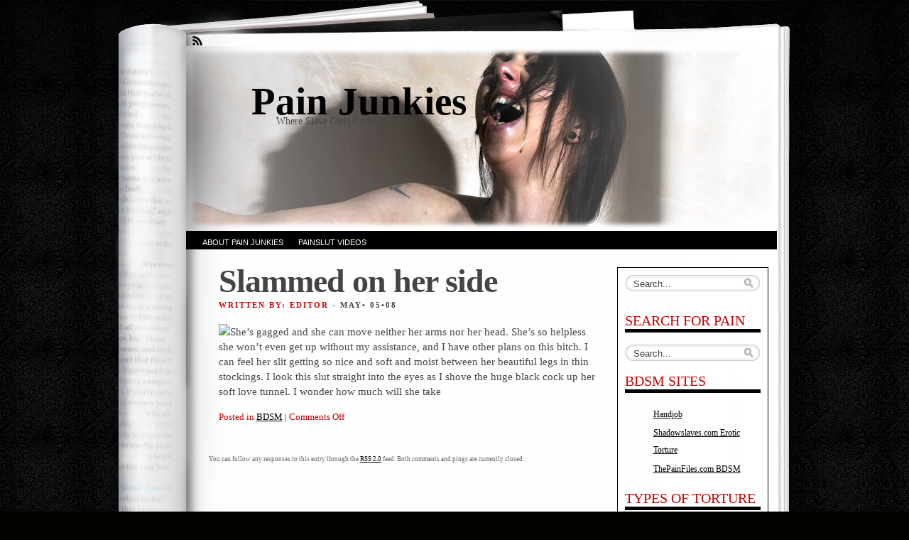

--- FILE ---
content_type: text/html; charset=UTF-8
request_url: https://www.painjunkies.com/bdsm-other/slammed-on-her-side/
body_size: 8832
content:
<!DOCTYPE html PUBLIC "-//W3C//DTD XHTML 1.0 Transitional//EN" "http://www.w3.org/TR/xhtml1/DTD/xhtml1-transitional.dtd">
<html xmlns="http://www.w3.org/1999/xhtml" lang="en-US">
<head profile="http://gmpg.org/xfn/11">
<meta http-equiv="Content-Type" content="text/html; charset=UTF-8" />
<title>Slammed on her side &laquo;  Pain Junkies</title>
<link rel="stylesheet" href="https://www.painjunkies.com/wp-content/themes/fresh-ink-magazine/style.css" type="text/css" media="screen" />

<style type="text/css">
	#headimg {
background-image: url(https://painjunkies.com/wp-content/uploads/2010/12/x.jpg);
	background-repeat: no-repeat;
}
</style>
<!--[if IE 6]><link type="text/css" media="screen" rel="stylesheet" href="/ie6.css" /><![endif]-->
<!--[if IE 7]><link type="text/css" media="screen" rel="stylesheet" href="/ie7.css" /><![endif]-->
<!--[if IE 8]><link type="text/css" media="screen" rel="stylesheet" href="/ie8.css" /><![endif]-->



 <!-- fixed fatal error with posts -->

<meta name='robots' content='max-image-preview:large' />
<link rel="alternate" type="application/rss+xml" title="Pain Junkies &raquo; Feed" href="https://www.painjunkies.com/feed/" />
<link rel="alternate" title="oEmbed (JSON)" type="application/json+oembed" href="https://www.painjunkies.com/wp-json/oembed/1.0/embed?url=https%3A%2F%2Fwww.painjunkies.com%2Fbdsm-other%2Fslammed-on-her-side%2F" />
<link rel="alternate" title="oEmbed (XML)" type="text/xml+oembed" href="https://www.painjunkies.com/wp-json/oembed/1.0/embed?url=https%3A%2F%2Fwww.painjunkies.com%2Fbdsm-other%2Fslammed-on-her-side%2F&#038;format=xml" />
<style id='wp-img-auto-sizes-contain-inline-css' type='text/css'>
img:is([sizes=auto i],[sizes^="auto," i]){contain-intrinsic-size:3000px 1500px}
/*# sourceURL=wp-img-auto-sizes-contain-inline-css */
</style>

<style id='wp-emoji-styles-inline-css' type='text/css'>

	img.wp-smiley, img.emoji {
		display: inline !important;
		border: none !important;
		box-shadow: none !important;
		height: 1em !important;
		width: 1em !important;
		margin: 0 0.07em !important;
		vertical-align: -0.1em !important;
		background: none !important;
		padding: 0 !important;
	}
/*# sourceURL=wp-emoji-styles-inline-css */
</style>
<link rel='stylesheet' id='wp-block-library-css' href='https://www.painjunkies.com/wp-includes/css/dist/block-library/style.min.css?ver=6.9' type='text/css' media='all' />
<style id='global-styles-inline-css' type='text/css'>
:root{--wp--preset--aspect-ratio--square: 1;--wp--preset--aspect-ratio--4-3: 4/3;--wp--preset--aspect-ratio--3-4: 3/4;--wp--preset--aspect-ratio--3-2: 3/2;--wp--preset--aspect-ratio--2-3: 2/3;--wp--preset--aspect-ratio--16-9: 16/9;--wp--preset--aspect-ratio--9-16: 9/16;--wp--preset--color--black: #000000;--wp--preset--color--cyan-bluish-gray: #abb8c3;--wp--preset--color--white: #ffffff;--wp--preset--color--pale-pink: #f78da7;--wp--preset--color--vivid-red: #cf2e2e;--wp--preset--color--luminous-vivid-orange: #ff6900;--wp--preset--color--luminous-vivid-amber: #fcb900;--wp--preset--color--light-green-cyan: #7bdcb5;--wp--preset--color--vivid-green-cyan: #00d084;--wp--preset--color--pale-cyan-blue: #8ed1fc;--wp--preset--color--vivid-cyan-blue: #0693e3;--wp--preset--color--vivid-purple: #9b51e0;--wp--preset--gradient--vivid-cyan-blue-to-vivid-purple: linear-gradient(135deg,rgb(6,147,227) 0%,rgb(155,81,224) 100%);--wp--preset--gradient--light-green-cyan-to-vivid-green-cyan: linear-gradient(135deg,rgb(122,220,180) 0%,rgb(0,208,130) 100%);--wp--preset--gradient--luminous-vivid-amber-to-luminous-vivid-orange: linear-gradient(135deg,rgb(252,185,0) 0%,rgb(255,105,0) 100%);--wp--preset--gradient--luminous-vivid-orange-to-vivid-red: linear-gradient(135deg,rgb(255,105,0) 0%,rgb(207,46,46) 100%);--wp--preset--gradient--very-light-gray-to-cyan-bluish-gray: linear-gradient(135deg,rgb(238,238,238) 0%,rgb(169,184,195) 100%);--wp--preset--gradient--cool-to-warm-spectrum: linear-gradient(135deg,rgb(74,234,220) 0%,rgb(151,120,209) 20%,rgb(207,42,186) 40%,rgb(238,44,130) 60%,rgb(251,105,98) 80%,rgb(254,248,76) 100%);--wp--preset--gradient--blush-light-purple: linear-gradient(135deg,rgb(255,206,236) 0%,rgb(152,150,240) 100%);--wp--preset--gradient--blush-bordeaux: linear-gradient(135deg,rgb(254,205,165) 0%,rgb(254,45,45) 50%,rgb(107,0,62) 100%);--wp--preset--gradient--luminous-dusk: linear-gradient(135deg,rgb(255,203,112) 0%,rgb(199,81,192) 50%,rgb(65,88,208) 100%);--wp--preset--gradient--pale-ocean: linear-gradient(135deg,rgb(255,245,203) 0%,rgb(182,227,212) 50%,rgb(51,167,181) 100%);--wp--preset--gradient--electric-grass: linear-gradient(135deg,rgb(202,248,128) 0%,rgb(113,206,126) 100%);--wp--preset--gradient--midnight: linear-gradient(135deg,rgb(2,3,129) 0%,rgb(40,116,252) 100%);--wp--preset--font-size--small: 13px;--wp--preset--font-size--medium: 20px;--wp--preset--font-size--large: 36px;--wp--preset--font-size--x-large: 42px;--wp--preset--spacing--20: 0.44rem;--wp--preset--spacing--30: 0.67rem;--wp--preset--spacing--40: 1rem;--wp--preset--spacing--50: 1.5rem;--wp--preset--spacing--60: 2.25rem;--wp--preset--spacing--70: 3.38rem;--wp--preset--spacing--80: 5.06rem;--wp--preset--shadow--natural: 6px 6px 9px rgba(0, 0, 0, 0.2);--wp--preset--shadow--deep: 12px 12px 50px rgba(0, 0, 0, 0.4);--wp--preset--shadow--sharp: 6px 6px 0px rgba(0, 0, 0, 0.2);--wp--preset--shadow--outlined: 6px 6px 0px -3px rgb(255, 255, 255), 6px 6px rgb(0, 0, 0);--wp--preset--shadow--crisp: 6px 6px 0px rgb(0, 0, 0);}:where(.is-layout-flex){gap: 0.5em;}:where(.is-layout-grid){gap: 0.5em;}body .is-layout-flex{display: flex;}.is-layout-flex{flex-wrap: wrap;align-items: center;}.is-layout-flex > :is(*, div){margin: 0;}body .is-layout-grid{display: grid;}.is-layout-grid > :is(*, div){margin: 0;}:where(.wp-block-columns.is-layout-flex){gap: 2em;}:where(.wp-block-columns.is-layout-grid){gap: 2em;}:where(.wp-block-post-template.is-layout-flex){gap: 1.25em;}:where(.wp-block-post-template.is-layout-grid){gap: 1.25em;}.has-black-color{color: var(--wp--preset--color--black) !important;}.has-cyan-bluish-gray-color{color: var(--wp--preset--color--cyan-bluish-gray) !important;}.has-white-color{color: var(--wp--preset--color--white) !important;}.has-pale-pink-color{color: var(--wp--preset--color--pale-pink) !important;}.has-vivid-red-color{color: var(--wp--preset--color--vivid-red) !important;}.has-luminous-vivid-orange-color{color: var(--wp--preset--color--luminous-vivid-orange) !important;}.has-luminous-vivid-amber-color{color: var(--wp--preset--color--luminous-vivid-amber) !important;}.has-light-green-cyan-color{color: var(--wp--preset--color--light-green-cyan) !important;}.has-vivid-green-cyan-color{color: var(--wp--preset--color--vivid-green-cyan) !important;}.has-pale-cyan-blue-color{color: var(--wp--preset--color--pale-cyan-blue) !important;}.has-vivid-cyan-blue-color{color: var(--wp--preset--color--vivid-cyan-blue) !important;}.has-vivid-purple-color{color: var(--wp--preset--color--vivid-purple) !important;}.has-black-background-color{background-color: var(--wp--preset--color--black) !important;}.has-cyan-bluish-gray-background-color{background-color: var(--wp--preset--color--cyan-bluish-gray) !important;}.has-white-background-color{background-color: var(--wp--preset--color--white) !important;}.has-pale-pink-background-color{background-color: var(--wp--preset--color--pale-pink) !important;}.has-vivid-red-background-color{background-color: var(--wp--preset--color--vivid-red) !important;}.has-luminous-vivid-orange-background-color{background-color: var(--wp--preset--color--luminous-vivid-orange) !important;}.has-luminous-vivid-amber-background-color{background-color: var(--wp--preset--color--luminous-vivid-amber) !important;}.has-light-green-cyan-background-color{background-color: var(--wp--preset--color--light-green-cyan) !important;}.has-vivid-green-cyan-background-color{background-color: var(--wp--preset--color--vivid-green-cyan) !important;}.has-pale-cyan-blue-background-color{background-color: var(--wp--preset--color--pale-cyan-blue) !important;}.has-vivid-cyan-blue-background-color{background-color: var(--wp--preset--color--vivid-cyan-blue) !important;}.has-vivid-purple-background-color{background-color: var(--wp--preset--color--vivid-purple) !important;}.has-black-border-color{border-color: var(--wp--preset--color--black) !important;}.has-cyan-bluish-gray-border-color{border-color: var(--wp--preset--color--cyan-bluish-gray) !important;}.has-white-border-color{border-color: var(--wp--preset--color--white) !important;}.has-pale-pink-border-color{border-color: var(--wp--preset--color--pale-pink) !important;}.has-vivid-red-border-color{border-color: var(--wp--preset--color--vivid-red) !important;}.has-luminous-vivid-orange-border-color{border-color: var(--wp--preset--color--luminous-vivid-orange) !important;}.has-luminous-vivid-amber-border-color{border-color: var(--wp--preset--color--luminous-vivid-amber) !important;}.has-light-green-cyan-border-color{border-color: var(--wp--preset--color--light-green-cyan) !important;}.has-vivid-green-cyan-border-color{border-color: var(--wp--preset--color--vivid-green-cyan) !important;}.has-pale-cyan-blue-border-color{border-color: var(--wp--preset--color--pale-cyan-blue) !important;}.has-vivid-cyan-blue-border-color{border-color: var(--wp--preset--color--vivid-cyan-blue) !important;}.has-vivid-purple-border-color{border-color: var(--wp--preset--color--vivid-purple) !important;}.has-vivid-cyan-blue-to-vivid-purple-gradient-background{background: var(--wp--preset--gradient--vivid-cyan-blue-to-vivid-purple) !important;}.has-light-green-cyan-to-vivid-green-cyan-gradient-background{background: var(--wp--preset--gradient--light-green-cyan-to-vivid-green-cyan) !important;}.has-luminous-vivid-amber-to-luminous-vivid-orange-gradient-background{background: var(--wp--preset--gradient--luminous-vivid-amber-to-luminous-vivid-orange) !important;}.has-luminous-vivid-orange-to-vivid-red-gradient-background{background: var(--wp--preset--gradient--luminous-vivid-orange-to-vivid-red) !important;}.has-very-light-gray-to-cyan-bluish-gray-gradient-background{background: var(--wp--preset--gradient--very-light-gray-to-cyan-bluish-gray) !important;}.has-cool-to-warm-spectrum-gradient-background{background: var(--wp--preset--gradient--cool-to-warm-spectrum) !important;}.has-blush-light-purple-gradient-background{background: var(--wp--preset--gradient--blush-light-purple) !important;}.has-blush-bordeaux-gradient-background{background: var(--wp--preset--gradient--blush-bordeaux) !important;}.has-luminous-dusk-gradient-background{background: var(--wp--preset--gradient--luminous-dusk) !important;}.has-pale-ocean-gradient-background{background: var(--wp--preset--gradient--pale-ocean) !important;}.has-electric-grass-gradient-background{background: var(--wp--preset--gradient--electric-grass) !important;}.has-midnight-gradient-background{background: var(--wp--preset--gradient--midnight) !important;}.has-small-font-size{font-size: var(--wp--preset--font-size--small) !important;}.has-medium-font-size{font-size: var(--wp--preset--font-size--medium) !important;}.has-large-font-size{font-size: var(--wp--preset--font-size--large) !important;}.has-x-large-font-size{font-size: var(--wp--preset--font-size--x-large) !important;}
/*# sourceURL=global-styles-inline-css */
</style>

<style id='classic-theme-styles-inline-css' type='text/css'>
/*! This file is auto-generated */
.wp-block-button__link{color:#fff;background-color:#32373c;border-radius:9999px;box-shadow:none;text-decoration:none;padding:calc(.667em + 2px) calc(1.333em + 2px);font-size:1.125em}.wp-block-file__button{background:#32373c;color:#fff;text-decoration:none}
/*# sourceURL=/wp-includes/css/classic-themes.min.css */
</style>
<link rel="https://api.w.org/" href="https://www.painjunkies.com/wp-json/" /><link rel="alternate" title="JSON" type="application/json" href="https://www.painjunkies.com/wp-json/wp/v2/posts/626" /><link rel="EditURI" type="application/rsd+xml" title="RSD" href="https://www.painjunkies.com/xmlrpc.php?rsd" />
<meta name="generator" content="WordPress 6.9" />
<link rel="canonical" href="https://www.painjunkies.com/bdsm-other/slammed-on-her-side/" />
<link rel='shortlink' href='https://www.painjunkies.com/?p=626' />
<style type="text/css" id="custom-background-css">
body.custom-background { background-image: url("https://painjunkies.com/wp-content/uploads/2010/12/xa146.jpg"); background-position: left top; background-size: auto; background-repeat: repeat; background-attachment: scroll; }
</style>
	</head>

<body data-rsssl=1 class="wp-singular post-template-default single single-post postid-626 single-format-standard custom-background wp-theme-fresh-ink-magazine">
	<div id="bgshadow"></div><div id="wrapper"><div id="container"> <div id="top"><div id="rssfeeds">
        <a href="https://www.painjunkies.com/feed/"></a>      </div></div><div id="middle">
<div id="headimg"><div id="shadow"></div>
  <div id="blogtitle"><h2 align="right">
    Pain Junkies</h2></div>
  <div id="tag">
Where Slave Girls Come To Cry</div><!-- end #tag -->

<!-- end #searchform --></div> 
 <!-- end #topg -->
				
				
				
<div id="menu">
					
	
					
			
			 
		


<div id="greendrop" class="backgreen"><div class="menu"><ul>
<li class="page_item page-item-2"><a href="https://www.painjunkies.com/about/">About Pain Junkies</a></li>
<li class="page_item page-item-1753"><a href="https://www.painjunkies.com/painslut-videos/">Painslut Videos</a></li>
</ul></div>
</div>


		
							
					

				</div><!-- end #menug -->

				


			


<div id="content">




	 <div id="post-626" class="post-626 post type-post status-publish format-standard hentry category-bdsm-other"><h2 class="largeheadline">
		  Slammed on her side</h2>

			
	<div><span class="smallheadline1">
			Written By: Editor  
			<em>
			
		    </em></span><span class="smallheadline2">-
		    May&#8226;
		    05&#8226;08</span></div>	


	

			<div class="entry">
				<p><a href="http://gallery.infemdom.com/?734/27/1/12/282/"><img decoding="async" border="0" align="left" src="https://members.infemdom.com/?fn=file&amp;set_id=1644&amp;tp=p" /></a> She&#8217;s gagged and she can move neither her arms nor her head. She&#8217;s so helpless she won&#8217;t even get up without my assistance, and I have other plans on this bitch. I can feel her slit getting so nice and soft and moist between her beautiful legs in thin stockings. I look this slut straight into the eyes as I shove the huge black cock up her soft love tunnel. I wonder how much will she take</p>
              			</div>

		<div class="postmetadata">
			
          
						 Posted in 				<a href="https://www.painjunkies.com/category/bdsm-other/" rel="category tag">BDSM</a> 				 <strong>|</strong> 
				<span>Comments Off<span class="screen-reader-text"> on Slammed on her side</span></span>				
</div>
			
		<div class="navigationtest">
			 
  

		</div>	
			
		</div>
			
		<p class="small">
		You can follow any responses to this entry through the <a href='https://www.painjunkies.com/bdsm-other/slammed-on-her-side/feed/'>RSS 2.0</a> feed. 
					Both comments and pings are currently closed.				</p>

	<div class="marg">
	</div><!-- end of post -->


</div>
	
<div id="side-bar">


<div id="side-barmid">
	<div id="searchform">
					



<form method="get" id="search-box" action="https://www.painjunkies.com" >
	<div class="search-wrapper">
		<input type="text" value="Search..." class="textfield" name="s" id="search-text" onblur="if(this.value=='') this.value='Search...';" onfocus="if(this.value=='Search...') this.value='';" />
	</div>
</form>			   </div><br /><br /><br />

		<li id="search-3" class="widget widget_search"><h2 class="widgettitle">Search For Pain</h2>




<form method="get" id="search-box" action="https://www.painjunkies.com" >
	<div class="search-wrapper">
		<input type="text" value="Search..." class="textfield" name="s" id="search-text" onblur="if(this.value=='') this.value='Search...';" onfocus="if(this.value=='Search...') this.value='';" />
	</div>
</form></li>
<li id="linkcat-198" class="widget widget_links"><h2 class="widgettitle">BDSM Sites</h2>

	<ul class='xoxo blogroll'>
<li><a href="https://xfantazy.com/tag/handjob" target="_blank">Handjob</a></li>
<li><a href="http://www.shadowslaves.com">Shadowslaves.com Erotic Torture</a></li>
<li><a href="http://www.thepainfiles.com">ThePainFiles.com BDSM</a></li>

	</ul>
</li>

<li id="categories-2" class="widget widget_categories"><h2 class="widgettitle">Types Of Torture</h2>

			<ul>
					<li class="cat-item cat-item-355"><a href="https://www.painjunkies.com/category/anal/">Anal</a>
</li>
	<li class="cat-item cat-item-357"><a href="https://www.painjunkies.com/category/asian-2/">Asian</a>
</li>
	<li class="cat-item cat-item-1"><a href="https://www.painjunkies.com/category/bdsm-other/">BDSM</a>
</li>
	<li class="cat-item cat-item-261"><a href="https://www.painjunkies.com/category/bizarre/">Bizarre</a>
</li>
	<li class="cat-item cat-item-10"><a href="https://www.painjunkies.com/category/bondage/">Bondage</a>
</li>
	<li class="cat-item cat-item-249"><a href="https://www.painjunkies.com/category/breath-play-2/">Breath Play</a>
</li>
	<li class="cat-item cat-item-6"><a href="https://www.painjunkies.com/category/clamps-weights/">Clamps</a>
</li>
	<li class="cat-item cat-item-364"><a href="https://www.painjunkies.com/category/clothes-pegs-2/">Clothes Pegs</a>
</li>
	<li class="cat-item cat-item-529"><a href="https://www.painjunkies.com/category/collar/">Collar</a>
</li>
	<li class="cat-item cat-item-535"><a href="https://www.painjunkies.com/category/cuckold/">Cuckold</a>
</li>
	<li class="cat-item cat-item-534"><a href="https://www.painjunkies.com/category/cum-eating-instruction/">Cum Eating Instruction</a>
</li>
	<li class="cat-item cat-item-7"><a href="https://www.painjunkies.com/category/electro-torture/">Electro Torture</a>
</li>
	<li class="cat-item cat-item-8"><a href="https://www.painjunkies.com/category/face-torture/">Face Torture</a>
</li>
	<li class="cat-item cat-item-367"><a href="https://www.painjunkies.com/category/femdom-2/">Femdom</a>
</li>
	<li class="cat-item cat-item-358"><a href="https://www.painjunkies.com/category/fisting/">Fisting</a>
</li>
	<li class="cat-item cat-item-248"><a href="https://www.painjunkies.com/category/foot-fetish/">Foot Fetish</a>
</li>
	<li class="cat-item cat-item-369"><a href="https://www.painjunkies.com/category/hardcore-2/">Hardcore</a>
</li>
	<li class="cat-item cat-item-5"><a href="https://www.painjunkies.com/category/hotwax/">Hotwax</a>
</li>
	<li class="cat-item cat-item-533"><a href="https://www.painjunkies.com/category/humiliation/">Humiliation</a>
</li>
	<li class="cat-item cat-item-258"><a href="https://www.painjunkies.com/category/lesbian/">Lesbian</a>
</li>
	<li class="cat-item cat-item-3"><a href="https://www.painjunkies.com/category/needle-torture/">Needle Torture</a>
</li>
	<li class="cat-item cat-item-275"><a href="https://www.painjunkies.com/category/pussy-torture/">Pussy Torture</a>
</li>
	<li class="cat-item cat-item-362"><a href="https://www.painjunkies.com/category/rope-fetish-2/">Rope Fetish</a>
</li>
	<li class="cat-item cat-item-9"><a href="https://www.painjunkies.com/category/spanking/">Spanking</a>
</li>
	<li class="cat-item cat-item-346"><a href="https://www.painjunkies.com/category/suspension/">Suspension</a>
</li>
	<li class="cat-item cat-item-251"><a href="https://www.painjunkies.com/category/tit-torture-2/">Tit Torture</a>
</li>
	<li class="cat-item cat-item-337"><a href="https://www.painjunkies.com/category/weights/">Weights</a>
</li>
	<li class="cat-item cat-item-4"><a href="https://www.painjunkies.com/category/whipping-caning/">Whipping</a>
</li>
			</ul>

			</li>
<li id="archives-3" class="widget widget_archive"><h2 class="widgettitle">Torture Archives</h2>

			<ul>
					<li><a href='https://www.painjunkies.com/2024/08/'>August 2024</a></li>
	<li><a href='https://www.painjunkies.com/2024/06/'>June 2024</a></li>
	<li><a href='https://www.painjunkies.com/2024/03/'>March 2024</a></li>
	<li><a href='https://www.painjunkies.com/2024/01/'>January 2024</a></li>
	<li><a href='https://www.painjunkies.com/2023/11/'>November 2023</a></li>
	<li><a href='https://www.painjunkies.com/2021/07/'>July 2021</a></li>
	<li><a href='https://www.painjunkies.com/2021/03/'>March 2021</a></li>
	<li><a href='https://www.painjunkies.com/2021/01/'>January 2021</a></li>
	<li><a href='https://www.painjunkies.com/2020/07/'>July 2020</a></li>
	<li><a href='https://www.painjunkies.com/2020/05/'>May 2020</a></li>
	<li><a href='https://www.painjunkies.com/2020/04/'>April 2020</a></li>
	<li><a href='https://www.painjunkies.com/2020/03/'>March 2020</a></li>
	<li><a href='https://www.painjunkies.com/2020/02/'>February 2020</a></li>
	<li><a href='https://www.painjunkies.com/2020/01/'>January 2020</a></li>
	<li><a href='https://www.painjunkies.com/2019/05/'>May 2019</a></li>
	<li><a href='https://www.painjunkies.com/2016/04/'>April 2016</a></li>
	<li><a href='https://www.painjunkies.com/2016/03/'>March 2016</a></li>
	<li><a href='https://www.painjunkies.com/2016/02/'>February 2016</a></li>
	<li><a href='https://www.painjunkies.com/2016/01/'>January 2016</a></li>
	<li><a href='https://www.painjunkies.com/2015/12/'>December 2015</a></li>
	<li><a href='https://www.painjunkies.com/2013/11/'>November 2013</a></li>
	<li><a href='https://www.painjunkies.com/2013/10/'>October 2013</a></li>
	<li><a href='https://www.painjunkies.com/2013/08/'>August 2013</a></li>
	<li><a href='https://www.painjunkies.com/2013/07/'>July 2013</a></li>
	<li><a href='https://www.painjunkies.com/2013/06/'>June 2013</a></li>
	<li><a href='https://www.painjunkies.com/2013/05/'>May 2013</a></li>
	<li><a href='https://www.painjunkies.com/2013/04/'>April 2013</a></li>
	<li><a href='https://www.painjunkies.com/2013/03/'>March 2013</a></li>
	<li><a href='https://www.painjunkies.com/2013/02/'>February 2013</a></li>
	<li><a href='https://www.painjunkies.com/2013/01/'>January 2013</a></li>
	<li><a href='https://www.painjunkies.com/2012/12/'>December 2012</a></li>
	<li><a href='https://www.painjunkies.com/2012/11/'>November 2012</a></li>
	<li><a href='https://www.painjunkies.com/2012/10/'>October 2012</a></li>
	<li><a href='https://www.painjunkies.com/2012/09/'>September 2012</a></li>
	<li><a href='https://www.painjunkies.com/2012/08/'>August 2012</a></li>
	<li><a href='https://www.painjunkies.com/2012/07/'>July 2012</a></li>
	<li><a href='https://www.painjunkies.com/2012/06/'>June 2012</a></li>
	<li><a href='https://www.painjunkies.com/2012/05/'>May 2012</a></li>
	<li><a href='https://www.painjunkies.com/2012/04/'>April 2012</a></li>
	<li><a href='https://www.painjunkies.com/2012/03/'>March 2012</a></li>
	<li><a href='https://www.painjunkies.com/2012/02/'>February 2012</a></li>
	<li><a href='https://www.painjunkies.com/2012/01/'>January 2012</a></li>
	<li><a href='https://www.painjunkies.com/2011/12/'>December 2011</a></li>
	<li><a href='https://www.painjunkies.com/2011/11/'>November 2011</a></li>
	<li><a href='https://www.painjunkies.com/2011/10/'>October 2011</a></li>
	<li><a href='https://www.painjunkies.com/2011/09/'>September 2011</a></li>
	<li><a href='https://www.painjunkies.com/2011/08/'>August 2011</a></li>
	<li><a href='https://www.painjunkies.com/2011/07/'>July 2011</a></li>
	<li><a href='https://www.painjunkies.com/2011/06/'>June 2011</a></li>
	<li><a href='https://www.painjunkies.com/2011/05/'>May 2011</a></li>
	<li><a href='https://www.painjunkies.com/2011/04/'>April 2011</a></li>
	<li><a href='https://www.painjunkies.com/2011/03/'>March 2011</a></li>
	<li><a href='https://www.painjunkies.com/2011/02/'>February 2011</a></li>
	<li><a href='https://www.painjunkies.com/2011/01/'>January 2011</a></li>
	<li><a href='https://www.painjunkies.com/2010/12/'>December 2010</a></li>
	<li><a href='https://www.painjunkies.com/2010/11/'>November 2010</a></li>
	<li><a href='https://www.painjunkies.com/2010/10/'>October 2010</a></li>
	<li><a href='https://www.painjunkies.com/2010/09/'>September 2010</a></li>
	<li><a href='https://www.painjunkies.com/2010/08/'>August 2010</a></li>
	<li><a href='https://www.painjunkies.com/2010/07/'>July 2010</a></li>
	<li><a href='https://www.painjunkies.com/2010/06/'>June 2010</a></li>
	<li><a href='https://www.painjunkies.com/2010/05/'>May 2010</a></li>
	<li><a href='https://www.painjunkies.com/2010/04/'>April 2010</a></li>
	<li><a href='https://www.painjunkies.com/2010/03/'>March 2010</a></li>
	<li><a href='https://www.painjunkies.com/2010/02/'>February 2010</a></li>
	<li><a href='https://www.painjunkies.com/2010/01/'>January 2010</a></li>
	<li><a href='https://www.painjunkies.com/2009/12/'>December 2009</a></li>
	<li><a href='https://www.painjunkies.com/2009/11/'>November 2009</a></li>
	<li><a href='https://www.painjunkies.com/2009/10/'>October 2009</a></li>
	<li><a href='https://www.painjunkies.com/2009/09/'>September 2009</a></li>
	<li><a href='https://www.painjunkies.com/2009/08/'>August 2009</a></li>
	<li><a href='https://www.painjunkies.com/2009/07/'>July 2009</a></li>
	<li><a href='https://www.painjunkies.com/2009/06/'>June 2009</a></li>
	<li><a href='https://www.painjunkies.com/2009/05/'>May 2009</a></li>
	<li><a href='https://www.painjunkies.com/2009/04/'>April 2009</a></li>
	<li><a href='https://www.painjunkies.com/2009/03/'>March 2009</a></li>
	<li><a href='https://www.painjunkies.com/2009/02/'>February 2009</a></li>
	<li><a href='https://www.painjunkies.com/2009/01/'>January 2009</a></li>
	<li><a href='https://www.painjunkies.com/2008/12/'>December 2008</a></li>
	<li><a href='https://www.painjunkies.com/2008/11/'>November 2008</a></li>
	<li><a href='https://www.painjunkies.com/2008/10/'>October 2008</a></li>
	<li><a href='https://www.painjunkies.com/2008/09/'>September 2008</a></li>
	<li><a href='https://www.painjunkies.com/2008/08/'>August 2008</a></li>
	<li><a href='https://www.painjunkies.com/2008/07/'>July 2008</a></li>
	<li><a href='https://www.painjunkies.com/2008/06/'>June 2008</a></li>
	<li><a href='https://www.painjunkies.com/2008/05/'>May 2008</a></li>
	<li><a href='https://www.painjunkies.com/2008/04/'>April 2008</a></li>
	<li><a href='https://www.painjunkies.com/2008/03/'>March 2008</a></li>
	<li><a href='https://www.painjunkies.com/2008/02/'>February 2008</a></li>
	<li><a href='https://www.painjunkies.com/2008/01/'>January 2008</a></li>
			</ul>

			</li>

		<li id="recent-posts-3" class="widget widget_recent_entries">
		<h2 class="widgettitle">BDSM Articles</h2>

		<ul>
											<li>
					<a href="https://www.painjunkies.com/bdsm-other/the-pain-and-pleasure-of-chastity/">The pain and pleasure of chastity</a>
									</li>
											<li>
					<a href="https://www.painjunkies.com/femdom-2/locked-up-by-alexa-nova/">Locked up by Alexa Nova</a>
									</li>
											<li>
					<a href="https://www.painjunkies.com/femdom-2/shelby-pariss-joi-dungeon/">Shelby Paris&#8217;s JOI dungeon</a>
									</li>
											<li>
					<a href="https://www.painjunkies.com/bizarre/cum-eating-challenge-from-your-cheating-girlfriend/">Cum eating challenge from your cheating girlfriend</a>
									</li>
											<li>
					<a href="https://www.painjunkies.com/foot-fetish/femdom-fantasy-collared-and-leashed/">Femdom Fantasy: Collared and Leashed</a>
									</li>
					</ul>

		</li>
<li id="text-3" class="widget widget_text"><h2 class="widgettitle">Pain Junkies Footage</h2>
			<div class="textwidget"><p>For more masochists and painjunkies we recommend <a href="http://www.paysitesreviews.net/">Paysites Reviews with Free Porn Samples</a> for some serious look at the best punishment sites.</p>
<p>Amazing submissives and pain junkies in hardcore fetish sex film,  <a href="http://sadoerotic.com/">Anchor Sado Erotic Pain Videos</a> and neverending punishment footage</p>
<p>Real slave girls, real suffering and real kink!</p>
</div>
		</li>
<li id="linkcat-200" class="widget widget_links"><h2 class="widgettitle">Torture Sites</h2>

	<ul class='xoxo blogroll'>
<li><a href="http://www.nosetorture.com">Nosetorture.com Nose Hooks</a></li>

	</ul>
</li>

<li id="linkcat-199" class="widget widget_links"><h2 class="widgettitle">BDSM Friends</h2>

	<ul class='xoxo blogroll'>
<li><a href="http://www.addfetish.com">Addfetish.com BDSM Library</a></li>

	</ul>
</li>

<li id="tag_cloud-3" class="widget widget_tag_cloud"><h2 class="widgettitle">Torture Themes</h2>
<div class="tagcloud"><a href="https://www.painjunkies.com/tag/amateur-bdsm/" class="tag-cloud-link tag-link-11 tag-link-position-1" style="font-size: 11.111111111111pt;" aria-label="amateur bdsm (7 items)">amateur bdsm</a>
<a href="https://www.painjunkies.com/tag/asian/" class="tag-cloud-link tag-link-307 tag-link-position-2" style="font-size: 9.037037037037pt;" aria-label="asian (4 items)">asian</a>
<a href="https://www.painjunkies.com/tag/babe/" class="tag-cloud-link tag-link-298 tag-link-position-3" style="font-size: 16.4pt;" aria-label="babe (25 items)">babe</a>
<a href="https://www.painjunkies.com/tag/bdsm-other/" class="tag-cloud-link tag-link-435 tag-link-position-4" style="font-size: 13.703703703704pt;" aria-label="BDSM (13 items)">BDSM</a>
<a href="https://www.painjunkies.com/tag/bdsm-videos/" class="tag-cloud-link tag-link-184 tag-link-position-5" style="font-size: 9.037037037037pt;" aria-label="bdsm videos (4 items)">bdsm videos</a>
<a href="https://www.painjunkies.com/tag/big-tits/" class="tag-cloud-link tag-link-292 tag-link-position-6" style="font-size: 9.037037037037pt;" aria-label="big tits (4 items)">big tits</a>
<a href="https://www.painjunkies.com/tag/bizarre-2/" class="tag-cloud-link tag-link-291 tag-link-position-7" style="font-size: 16.4pt;" aria-label="bizarre (25 items)">bizarre</a>
<a href="https://www.painjunkies.com/tag/blonde/" class="tag-cloud-link tag-link-294 tag-link-position-8" style="font-size: 11.62962962963pt;" aria-label="blonde (8 items)">blonde</a>
<a href="https://www.painjunkies.com/tag/bondage-2/" class="tag-cloud-link tag-link-52 tag-link-position-9" style="font-size: 12.977777777778pt;" aria-label="bondage (11 items)">bondage</a>
<a href="https://www.painjunkies.com/tag/boobs/" class="tag-cloud-link tag-link-310 tag-link-position-10" style="font-size: 11.111111111111pt;" aria-label="boobs (7 items)">boobs</a>
<a href="https://www.painjunkies.com/tag/british-bdsm/" class="tag-cloud-link tag-link-31 tag-link-position-11" style="font-size: 9.8666666666667pt;" aria-label="british bdsm (5 items)">british bdsm</a>
<a href="https://www.painjunkies.com/tag/busty/" class="tag-cloud-link tag-link-333 tag-link-position-12" style="font-size: 9.037037037037pt;" aria-label="busty (4 items)">busty</a>
<a href="https://www.painjunkies.com/tag/candles/" class="tag-cloud-link tag-link-328 tag-link-position-13" style="font-size: 9.8666666666667pt;" aria-label="candles (5 items)">candles</a>
<a href="https://www.painjunkies.com/tag/clothes-pegs/" class="tag-cloud-link tag-link-342 tag-link-position-14" style="font-size: 9.8666666666667pt;" aria-label="clothes pegs (5 items)">clothes pegs</a>
<a href="https://www.painjunkies.com/tag/crystel-lei/" class="tag-cloud-link tag-link-38 tag-link-position-15" style="font-size: 10.592592592593pt;" aria-label="crystel lei (6 items)">crystel lei</a>
<a href="https://www.painjunkies.com/tag/dominated/" class="tag-cloud-link tag-link-384 tag-link-position-16" style="font-size: 8pt;" aria-label="dominated (3 items)">dominated</a>
<a href="https://www.painjunkies.com/tag/dungeon/" class="tag-cloud-link tag-link-406 tag-link-position-17" style="font-size: 8pt;" aria-label="dungeon (3 items)">dungeon</a>
<a href="https://www.painjunkies.com/tag/electricity-play/" class="tag-cloud-link tag-link-41 tag-link-position-18" style="font-size: 9.037037037037pt;" aria-label="electricity play (4 items)">electricity play</a>
<a href="https://www.painjunkies.com/tag/electro/" class="tag-cloud-link tag-link-265 tag-link-position-19" style="font-size: 12.148148148148pt;" aria-label="electro (9 items)">electro</a>
<a href="https://www.painjunkies.com/tag/electro-pain/" class="tag-cloud-link tag-link-40 tag-link-position-20" style="font-size: 9.8666666666667pt;" aria-label="electro pain (5 items)">electro pain</a>
<a href="https://www.painjunkies.com/tag/electro-torture-2/" class="tag-cloud-link tag-link-39 tag-link-position-21" style="font-size: 9.037037037037pt;" aria-label="electro torture (4 items)">electro torture</a>
<a href="https://www.painjunkies.com/tag/femdom/" class="tag-cloud-link tag-link-327 tag-link-position-22" style="font-size: 10.592592592593pt;" aria-label="femdom (6 items)">femdom</a>
<a href="https://www.painjunkies.com/tag/fetish/" class="tag-cloud-link tag-link-285 tag-link-position-23" style="font-size: 22pt;" aria-label="fetish (88 items)">fetish</a>
<a href="https://www.painjunkies.com/tag/hardcore/" class="tag-cloud-link tag-link-286 tag-link-position-24" style="font-size: 17.437037037037pt;" aria-label="hardcore (31 items)">hardcore</a>
<a href="https://www.painjunkies.com/tag/hotwax-2/" class="tag-cloud-link tag-link-349 tag-link-position-25" style="font-size: 10.592592592593pt;" aria-label="hotwax (6 items)">hotwax</a>
<a href="https://www.painjunkies.com/tag/hot-wax/" class="tag-cloud-link tag-link-284 tag-link-position-26" style="font-size: 9.8666666666667pt;" aria-label="hot wax (5 items)">hot wax</a>
<a href="https://www.painjunkies.com/tag/mature/" class="tag-cloud-link tag-link-288 tag-link-position-27" style="font-size: 9.8666666666667pt;" aria-label="mature (5 items)">mature</a>
<a href="https://www.painjunkies.com/tag/needles/" class="tag-cloud-link tag-link-315 tag-link-position-28" style="font-size: 12.562962962963pt;" aria-label="needles (10 items)">needles</a>
<a href="https://www.painjunkies.com/tag/nipples/" class="tag-cloud-link tag-link-330 tag-link-position-29" style="font-size: 9.8666666666667pt;" aria-label="nipples (5 items)">nipples</a>
<a href="https://www.painjunkies.com/tag/oriental/" class="tag-cloud-link tag-link-325 tag-link-position-30" style="font-size: 8pt;" aria-label="oriental (3 items)">oriental</a>
<a href="https://www.painjunkies.com/tag/pain/" class="tag-cloud-link tag-link-293 tag-link-position-31" style="font-size: 16.4pt;" aria-label="pain (25 items)">pain</a>
<a href="https://www.painjunkies.com/tag/painslut/" class="tag-cloud-link tag-link-16 tag-link-position-32" style="font-size: 8pt;" aria-label="painslut (3 items)">painslut</a>
<a href="https://www.painjunkies.com/tag/punishment/" class="tag-cloud-link tag-link-323 tag-link-position-33" style="font-size: 9.037037037037pt;" aria-label="punishment (4 items)">punishment</a>
<a href="https://www.painjunkies.com/tag/pussy/" class="tag-cloud-link tag-link-282 tag-link-position-34" style="font-size: 16.296296296296pt;" aria-label="pussy (24 items)">pussy</a>
<a href="https://www.painjunkies.com/tag/pussy-pain/" class="tag-cloud-link tag-link-74 tag-link-position-35" style="font-size: 9.037037037037pt;" aria-label="pussy pain (4 items)">pussy pain</a>
<a href="https://www.painjunkies.com/tag/ropes/" class="tag-cloud-link tag-link-319 tag-link-position-36" style="font-size: 11.111111111111pt;" aria-label="ropes (7 items)">ropes</a>
<a href="https://www.painjunkies.com/tag/skinny/" class="tag-cloud-link tag-link-311 tag-link-position-37" style="font-size: 9.037037037037pt;" aria-label="skinny (4 items)">skinny</a>
<a href="https://www.painjunkies.com/tag/slave/" class="tag-cloud-link tag-link-300 tag-link-position-38" style="font-size: 12.562962962963pt;" aria-label="slave (10 items)">slave</a>
<a href="https://www.painjunkies.com/tag/slave-girl/" class="tag-cloud-link tag-link-318 tag-link-position-39" style="font-size: 11.62962962963pt;" aria-label="slave girl (8 items)">slave girl</a>
<a href="https://www.painjunkies.com/tag/spanked/" class="tag-cloud-link tag-link-299 tag-link-position-40" style="font-size: 9.037037037037pt;" aria-label="spanked (4 items)">spanked</a>
<a href="https://www.painjunkies.com/tag/spanking-2/" class="tag-cloud-link tag-link-351 tag-link-position-41" style="font-size: 11.62962962963pt;" aria-label="spanking (8 items)">spanking</a>
<a href="https://www.painjunkies.com/tag/tits/" class="tag-cloud-link tag-link-289 tag-link-position-42" style="font-size: 12.977777777778pt;" aria-label="tits (11 items)">tits</a>
<a href="https://www.painjunkies.com/tag/tit-torture/" class="tag-cloud-link tag-link-51 tag-link-position-43" style="font-size: 14.222222222222pt;" aria-label="tit torture (15 items)">tit torture</a>
<a href="https://www.painjunkies.com/tag/torture/" class="tag-cloud-link tag-link-266 tag-link-position-44" style="font-size: 17.540740740741pt;" aria-label="torture (32 items)">torture</a>
<a href="https://www.painjunkies.com/tag/whipping/" class="tag-cloud-link tag-link-296 tag-link-position-45" style="font-size: 12.148148148148pt;" aria-label="whipping (9 items)">whipping</a></div>
</li>
<li id="rss-3" class="widget widget_rss"><h2 class="widgettitle"><a class="rsswidget rss-widget-feed" href="http://rssblogtool.aebn.net/gallery/rss2/xpc/fye/orientation/101/campaign/25701/theater/1/refid/AEBN-014327/rss/1"><img class="rss-widget-icon" style="border:0" width="14" height="14" src="https://www.painjunkies.com/wp-includes/images/rss.png" alt="RSS" loading="lazy" /></a> <a class="rsswidget rss-widget-title" href="">BDSM Films</a></h2>
</li>
	
</div>

</div>


	<div id="pageextend"></div></div>
				<div class="clear">
 <center><div id="footer"> <a href="https://www.painjunkies.com/">

		&copy; 2026 Pain Junkies </a> <br />
theme by <a href="http://www.adazing.com/">adazing web design</a>	  </div>
 </center>

</div></div></div>
  <script type="speculationrules">
{"prefetch":[{"source":"document","where":{"and":[{"href_matches":"/*"},{"not":{"href_matches":["/wp-*.php","/wp-admin/*","/wp-content/uploads/*","/wp-content/*","/wp-content/plugins/*","/wp-content/themes/fresh-ink-magazine/*","/*\\?(.+)"]}},{"not":{"selector_matches":"a[rel~=\"nofollow\"]"}},{"not":{"selector_matches":".no-prefetch, .no-prefetch a"}}]},"eagerness":"conservative"}]}
</script>
<script id="wp-emoji-settings" type="application/json">
{"baseUrl":"https://s.w.org/images/core/emoji/17.0.2/72x72/","ext":".png","svgUrl":"https://s.w.org/images/core/emoji/17.0.2/svg/","svgExt":".svg","source":{"concatemoji":"https://www.painjunkies.com/wp-includes/js/wp-emoji-release.min.js?ver=6.9"}}
</script>
<script type="module">
/* <![CDATA[ */
/*! This file is auto-generated */
const a=JSON.parse(document.getElementById("wp-emoji-settings").textContent),o=(window._wpemojiSettings=a,"wpEmojiSettingsSupports"),s=["flag","emoji"];function i(e){try{var t={supportTests:e,timestamp:(new Date).valueOf()};sessionStorage.setItem(o,JSON.stringify(t))}catch(e){}}function c(e,t,n){e.clearRect(0,0,e.canvas.width,e.canvas.height),e.fillText(t,0,0);t=new Uint32Array(e.getImageData(0,0,e.canvas.width,e.canvas.height).data);e.clearRect(0,0,e.canvas.width,e.canvas.height),e.fillText(n,0,0);const a=new Uint32Array(e.getImageData(0,0,e.canvas.width,e.canvas.height).data);return t.every((e,t)=>e===a[t])}function p(e,t){e.clearRect(0,0,e.canvas.width,e.canvas.height),e.fillText(t,0,0);var n=e.getImageData(16,16,1,1);for(let e=0;e<n.data.length;e++)if(0!==n.data[e])return!1;return!0}function u(e,t,n,a){switch(t){case"flag":return n(e,"\ud83c\udff3\ufe0f\u200d\u26a7\ufe0f","\ud83c\udff3\ufe0f\u200b\u26a7\ufe0f")?!1:!n(e,"\ud83c\udde8\ud83c\uddf6","\ud83c\udde8\u200b\ud83c\uddf6")&&!n(e,"\ud83c\udff4\udb40\udc67\udb40\udc62\udb40\udc65\udb40\udc6e\udb40\udc67\udb40\udc7f","\ud83c\udff4\u200b\udb40\udc67\u200b\udb40\udc62\u200b\udb40\udc65\u200b\udb40\udc6e\u200b\udb40\udc67\u200b\udb40\udc7f");case"emoji":return!a(e,"\ud83e\u1fac8")}return!1}function f(e,t,n,a){let r;const o=(r="undefined"!=typeof WorkerGlobalScope&&self instanceof WorkerGlobalScope?new OffscreenCanvas(300,150):document.createElement("canvas")).getContext("2d",{willReadFrequently:!0}),s=(o.textBaseline="top",o.font="600 32px Arial",{});return e.forEach(e=>{s[e]=t(o,e,n,a)}),s}function r(e){var t=document.createElement("script");t.src=e,t.defer=!0,document.head.appendChild(t)}a.supports={everything:!0,everythingExceptFlag:!0},new Promise(t=>{let n=function(){try{var e=JSON.parse(sessionStorage.getItem(o));if("object"==typeof e&&"number"==typeof e.timestamp&&(new Date).valueOf()<e.timestamp+604800&&"object"==typeof e.supportTests)return e.supportTests}catch(e){}return null}();if(!n){if("undefined"!=typeof Worker&&"undefined"!=typeof OffscreenCanvas&&"undefined"!=typeof URL&&URL.createObjectURL&&"undefined"!=typeof Blob)try{var e="postMessage("+f.toString()+"("+[JSON.stringify(s),u.toString(),c.toString(),p.toString()].join(",")+"));",a=new Blob([e],{type:"text/javascript"});const r=new Worker(URL.createObjectURL(a),{name:"wpTestEmojiSupports"});return void(r.onmessage=e=>{i(n=e.data),r.terminate(),t(n)})}catch(e){}i(n=f(s,u,c,p))}t(n)}).then(e=>{for(const n in e)a.supports[n]=e[n],a.supports.everything=a.supports.everything&&a.supports[n],"flag"!==n&&(a.supports.everythingExceptFlag=a.supports.everythingExceptFlag&&a.supports[n]);var t;a.supports.everythingExceptFlag=a.supports.everythingExceptFlag&&!a.supports.flag,a.supports.everything||((t=a.source||{}).concatemoji?r(t.concatemoji):t.wpemoji&&t.twemoji&&(r(t.twemoji),r(t.wpemoji)))});
//# sourceURL=https://www.painjunkies.com/wp-includes/js/wp-emoji-loader.min.js
/* ]]> */
</script>
	

</body>
</html>


<!-- Page cached by LiteSpeed Cache 7.7 on 2026-01-17 08:21:57 -->